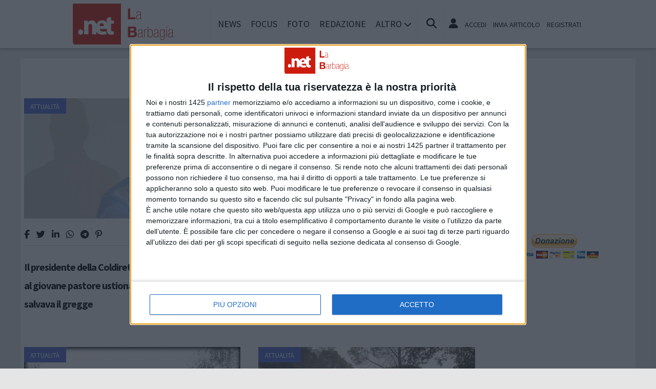

--- FILE ---
content_type: text/html; charset=utf-8
request_url: https://www.google.com/recaptcha/api2/aframe
body_size: 268
content:
<!DOCTYPE HTML><html><head><meta http-equiv="content-type" content="text/html; charset=UTF-8"></head><body><script nonce="nocFYllMEV4jtzAV2x3AAw">/** Anti-fraud and anti-abuse applications only. See google.com/recaptcha */ try{var clients={'sodar':'https://pagead2.googlesyndication.com/pagead/sodar?'};window.addEventListener("message",function(a){try{if(a.source===window.parent){var b=JSON.parse(a.data);var c=clients[b['id']];if(c){var d=document.createElement('img');d.src=c+b['params']+'&rc='+(localStorage.getItem("rc::a")?sessionStorage.getItem("rc::b"):"");window.document.body.appendChild(d);sessionStorage.setItem("rc::e",parseInt(sessionStorage.getItem("rc::e")||0)+1);localStorage.setItem("rc::h",'1769752993265');}}}catch(b){}});window.parent.postMessage("_grecaptcha_ready", "*");}catch(b){}</script></body></html>